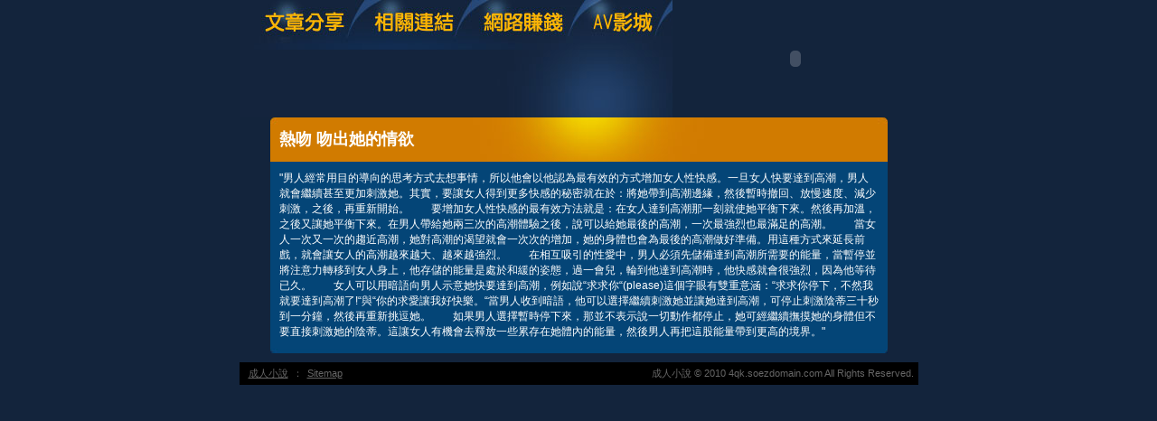

--- FILE ---
content_type: text/html; charset=utf-8
request_url: http://4qk.soezdomain.com/?opc=a222
body_size: 7159
content:
<!DOCTYPE html PUBLIC "-//W3C//DTD XHTML 1.0 Transitional//EN" "http://www.w3.org/TR/xhtml1/DTD/xhtml1-transitional.dtd"><html xmlns="http://www.w3.org/1999/xhtml"><!-- InstanceBegin template="/Templates/doc.dwt" codeOutsideHTMLIsLocked="false" --><head><meta http-equiv="Content-Type" content="text/html; charset=utf-8" /><!-- InstanceBeginEditable name="doctitle" --><meta name="keywords" content="辣妹聊天室,做愛免費影片" ><meta name="description" content="本站內容包含歐美辣妹寫真集、成人網，未滿１８歲成人者請勿進入本站。}" ><title>熱吻 吻出她的情欲 - 成人小說</title><!-- InstanceEndEditable --><link href="/templates/OP006/style.css" rel="stylesheet" type="text/css" /><script type="text/javascript"><!--function MM_preloadImages() {   var d=document; if(d.images){ if(!d.MM_p) d.MM_p=new Array();    var i,j=d.MM_p.length,a=MM_preloadImages.arguments; for(i=0; i<a.length; i++)    if (a[i].indexOf("#")!=0){ d.MM_p[j]=new Image; d.MM_p[j++].src=a[i];}}}function MM_swapImgRestore() {   var i,x,a=document.MM_sr; for(i=0;a&&i<a.length&&(x=a[i])&&x.oSrc;i++) x.src=x.oSrc;}function MM_findObj(n, d) {   var p,i,x;  if(!d) d=document; if((p=n.indexOf("?"))>0&&parent.frames.length) {    d=parent.frames[n.substring(p+1)].document; n=n.substring(0,p);}  if(!(x=d[n])&&d.all) x=d.all[n]; for (i=0;!x&&i<d.forms.length;i++) x=d.forms[i][n];  for(i=0;!x&&d.layers&&i<d.layers.length;i++) x=MM_findObj(n,d.layers[i].document);  if(!x && d.getElementById) x=d.getElementById(n); return x;}function MM_swapImage() {   var i,j=0,x,a=MM_swapImage.arguments; document.MM_sr=new Array; for(i=0;i<(a.length-2);i+=3)   if ((x=MM_findObj(a[i]))!=null){document.MM_sr[j++]=x; if(!x.oSrc) x.oSrc=x.src; x.src=a[i+2];}}//--></script><script src="/templates/OP006/js/AC_RunActiveContent.js" type="text/javascript"></script><!-- InstanceBeginEditable name="head" --><!-- InstanceEndEditable --></head><body onload="MM_preloadImages('/templates/OP006/images/m_doc2.jpg','/templates/OP006/images/m_link2.jpg','/templates/OP006/images/m_money2.jpg','/templates/OP006/images/m_av2.jpg')"><table width="750" border="0" align="center" cellpadding="0" cellspacing="0" class="container">  <tr>    <td><table width="100%" border="0" cellspacing="0" cellpadding="0">      <tr>        <td><a href="./?opc=doc1"><img src="/templates/OP006/images/m_doc.jpg" name="m1" width="138" height="55" id="m1" onmouseover="MM_swapImage('m1','','/templates/OP006/images/m_doc2.jpg',1)" onmouseout="MM_swapImgRestore()" /></a><a href="./?opc=link"><img src="/templates/OP006/images/m_link.jpg" name="m2" width="119" height="55" id="m2" onmouseover="MM_swapImage('m2','','/templates/OP006/images/m_link2.jpg',1)" onmouseout="MM_swapImgRestore()" /></a><a href="./?opc=money"><img src="/templates/OP006/images/m_money.jpg" name="m3" width="124" height="55" id="m3" onmouseover="MM_swapImage('m3','','/templates/OP006/images/m_money2.jpg',1)" onmouseout="MM_swapImgRestore()" /></a><a href="http://www.free520.info/VIDEO/index.phtml" target="_blank"><img src="/templates/OP006/images/m_av.jpg" name="m4" width="98" height="55" id="m4" onmouseover="MM_swapImage('m4','','/templates/OP006/images/m_av2.jpg',1)" onmouseout="MM_swapImgRestore()" /></a></td>        <td rowspan="2"><script type="text/javascript">AC_FL_RunContent( 'codebase','http://download.macromedia.com/pub/shockwave/cabs/flash/swflash.cab#version=9,0,28,0','width','272','height','130','src','/templates/OP006/images/logo','quality','high','pluginspage','http://www.adobe.com/shockwave/download/download.cgi?P1_Prod_Version=ShockwaveFlash','movie','/templates/OP006/images/logo' ); //end AC code</script><noscript><object classid="clsid:D27CDB6E-AE6D-11cf-96B8-444553540000" codebase="http://download.macromedia.com/pub/shockwave/cabs/flash/swflash.cab#version=9,0,28,0" width="272" height="130">          <param name="movie" value="/templates/OP006/images/logo.swf" />          <param name="quality" value="high" />          <embed src="/templates/OP006/images/logo.swf" quality="high" pluginspage="http://www.adobe.com/shockwave/download/download.cgi?P1_Prod_Version=ShockwaveFlash" type="application/x-shockwave-flash" width="272" height="130"></embed>        </object></noscript></td>      </tr>      <tr>        <td><img src="/templates/OP006/images/pic1b.jpg" width="479" height="75" /></td>        </tr>    </table></td>  </tr>  <tr>    <td style="padding-bottom:10px;"><table width="683" border="0" align="center" cellpadding="0" cellspacing="0" bgcolor="#044577">      <tr>        <td height="49" background="/templates/OP006/images/c_1.jpg" style="padding-left:10px;"><h1><!-- InstanceBeginEditable name="EditRegion3" -->熱吻 吻出她的情欲<!-- InstanceEndEditable --></h1></td>      </tr>      <tr>        <td style="padding:10px;"><!-- InstanceBeginEditable name="EditRegion4" -->"男人經常用目的導向的思考方式去想事情，所以他會以他認為最有效的方式增加女人性快感。一旦女人快要達到高潮，男人就會繼續甚至更加刺激她。其實，要讓女人得到更多快感的秘密就在於：將她帶到高潮邊緣，然後暫時撤回、放慢速度、減少刺激，之後，再重新開始。　　要增加女人性快感的最有效方法就是：在女人達到高潮那一刻就使她平衡下來。然後再加溫，之後又讓她平衡下來。在男人帶給她兩三次的高潮體驗之後，說可以給她最後的高潮，一次最強烈也最滿足的高潮。　　當女人一次又一次的趨近高潮，她對高潮的渴望就會一次次的增加，她的身體也會為最後的高潮做好準備。用這種方式來延長前戲，就會讓女人的高潮越來越大、越來越強烈。　　在相互吸引的性愛中，男人必須先儲備達到高潮所需要的能量，當暫停並將注意力轉移到女人身上，他存儲的能量是處於和緩的姿態，過一會兒，輪到他達到高潮時，他快感就會很強烈，因為他等待已久。　　女人可以用暗語向男人示意她快要達到高潮，例如說“求求你“(please)這個字眼有雙重意涵：“求求你停下，不然我就要達到高潮了!“與“你的求愛讓我好快樂。“當男人收到暗語，他可以選擇繼續刺激她並讓她達到高潮，可停止刺激陰蒂三十秒到一分鐘，然後再重新挑逗她。　　如果男人選擇暫時停下來，那並不表示說一切動作都停止，她可經繼續撫摸她的身體但不要直接刺激她的陰蒂。這讓女人有機會去釋放一些累存在她體內的能量，然後男人再把這股能量帶到更高的境界。"<!-- InstanceEndEditable --></td>      </tr>      <tr>        <td><img src="/templates/OP006/images/c_2.jpg" width="683" height="5" /></td>      </tr>    </table></td>  </tr>   <tr><td bgcolor="#000000"class="footer"><div align="center" style="float:left"><a href="./">成人小說</a>：<a href="./?opc=sitemap">Sitemap</a></div>成人小說 © 2010 4qk.soezdomain.com All Rights Reserved. </td>  </tr></table><div class="sexad"> 　 </div></body><!-- InstanceEnd --></html>